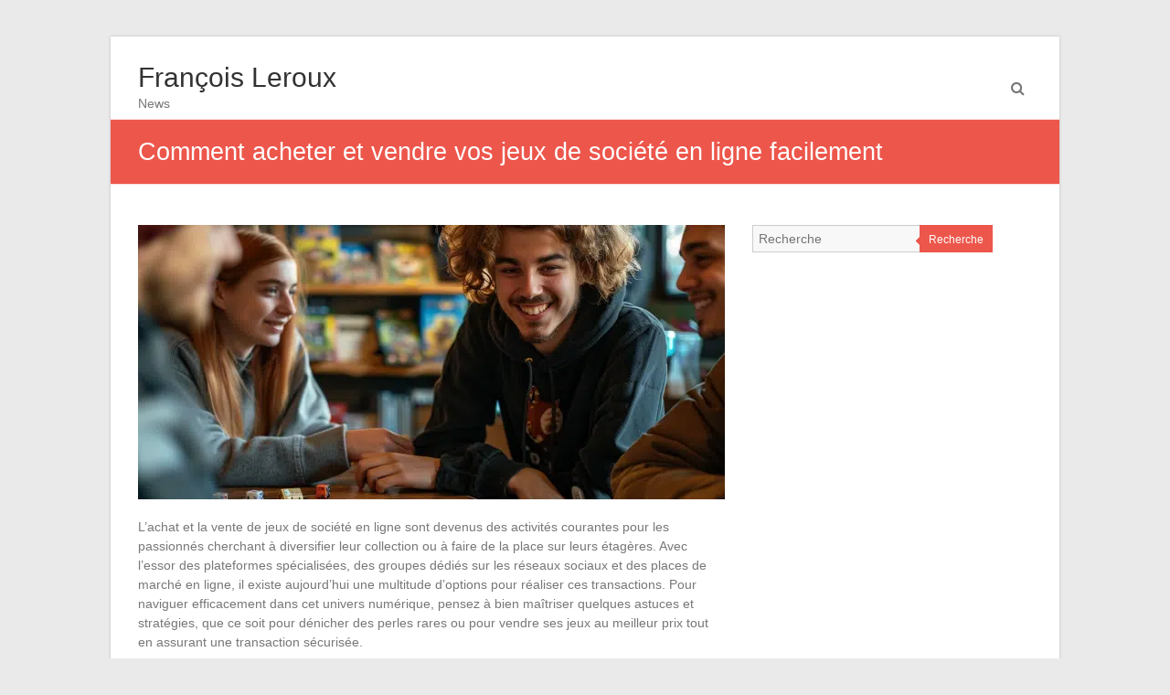

--- FILE ---
content_type: text/javascript; charset=UTF-8
request_url: https://www.francoisleroux.net/wp-content/cache/min/1/wp-content/themes/esteem/js/esteem-custom.js?ver=1762474366
body_size: 205
content:
jQuery(document).ready(function(){(function(){var searchBox,icon;searchBox=document.getElementById('masthead').getElementsByClassName('search-form-top')[0];icon=document.getElementById('masthead').getElementsByClassName('search-top')[0];if(typeof icon==='undefined'){return}
var showHideSearchForm=function(action){if(action==='hide'){searchBox.classList.remove('active');return}
searchBox.classList.toggle('active');if(searchBox.classList.contains('active')){searchBox.getElementsByTagName('input')[0].focus()}};icon.onclick=function(){showHideSearchForm()};document.addEventListener('keyup',function(e){if(searchBox.classList.contains('active')&&e.keyCode===27){showHideSearchForm('hide')}});document.addEventListener('click',function(ev){if(ev.target.closest('.search-form-top')||ev.target.closest('.search-top')){return}
showHideSearchForm('hide')})})();jQuery('#scroll-up').hide();jQuery(function(){jQuery(window).scroll(function(){if(jQuery(this).scrollTop()>1000){jQuery('#scroll-up').fadeIn()}else{jQuery('#scroll-up').fadeOut()}});jQuery('a#scroll-up').click(function(){jQuery('body,html').animate({scrollTop:0},800);return!1})})});jQuery(document).on('click','#site-navigation .menunav-menu li.menu-item-has-children > a',function(event){var menuClass=jQuery(this).parent('.menu-item-has-children');if(!menuClass.hasClass('focus')){menuClass.addClass('focus');event.preventDefault();menuClass.children('.sub-menu').css({'display':'block'})}});jQuery(window).load(function(){if(typeof jQuery.fn.cycle!=='undefined'){jQuery('.slider-cycle').cycle({fx:'fade',slides:'> section',pager:'> #controllers',pagerActiveClass:'active',pagerTemplate:'<a></a>',timeout:4000,speed:1000,pause:1,pauseOnPagerHover:1,width:'100%',containerResize:0,autoHeight:'container',fit:1,after:function(){jQuery(this).parent().css('height',jQuery(this).height())},cleartypeNoBg:!0,log:!1,swipe:!0})}})